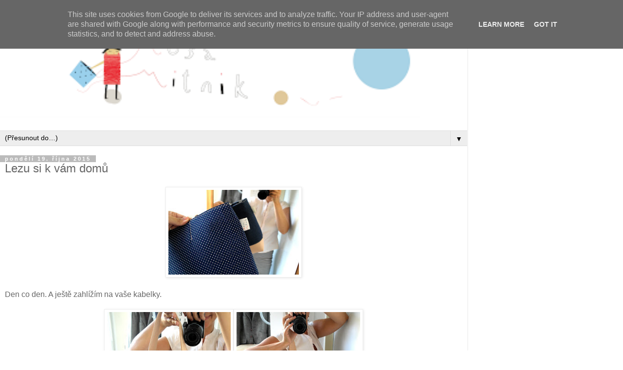

--- FILE ---
content_type: text/html; charset=UTF-8
request_url: http://blog.rosamitnik.cz/2015/10/lezu-si-k-vam-domu.html?m=1
body_size: 15869
content:
<!DOCTYPE html>
<html class='v2' dir='ltr' lang='cs'>
<head>
<link href='https://www.blogger.com/static/v1/widgets/3772415480-widget_css_mobile_2_bundle.css' rel='stylesheet' type='text/css'/>
<meta content='width=device-width,initial-scale=1.0,minimum-scale=1.0,maximum-scale=1.0' name='viewport'/>
<meta content='text/html; charset=UTF-8' http-equiv='Content-Type'/>
<meta content='blogger' name='generator'/>
<link href='http://blog.rosamitnik.cz/favicon.ico' rel='icon' type='image/x-icon'/>
<link href='http://blog.rosamitnik.cz/2015/10/lezu-si-k-vam-domu.html' rel='canonical'/>
<link rel="alternate" type="application/atom+xml" title="Rosa Mitnik - Atom" href="http://blog.rosamitnik.cz/feeds/posts/default" />
<link rel="alternate" type="application/rss+xml" title="Rosa Mitnik - RSS" href="http://blog.rosamitnik.cz/feeds/posts/default?alt=rss" />
<link rel="service.post" type="application/atom+xml" title="Rosa Mitnik - Atom" href="https://www.blogger.com/feeds/5511512280565814261/posts/default" />

<link rel="alternate" type="application/atom+xml" title="Rosa Mitnik - Atom" href="http://blog.rosamitnik.cz/feeds/1539369176388159760/comments/default" />
<!--Can't find substitution for tag [blog.ieCssRetrofitLinks]-->
<link href='https://blogger.googleusercontent.com/img/b/R29vZ2xl/AVvXsEg7sFIDPbxa-xYRuHWNMVeq8miIi9sKoRFcZMQeod4xCkxe-JcnWFPaSvA_cvNenFsSI_UxLwZFHPXklzkC6m_bJsJ1ny6tkprhijN2_EMRBLy9dYET6a0T8RO9QGFTaBFlFdk_w5AhrqQ/s640/1..jpg' rel='image_src'/>
<meta content='http://blog.rosamitnik.cz/2015/10/lezu-si-k-vam-domu.html' property='og:url'/>
<meta content='Lezu si k vám domů' property='og:title'/>
<meta content='   Den co den. A ještě zahlížím na vaše kabelky.                    Na kočárek.      Pro první dítě.      Ale když ona zrovna tahle krásná t...' property='og:description'/>
<meta content='https://blogger.googleusercontent.com/img/b/R29vZ2xl/AVvXsEg7sFIDPbxa-xYRuHWNMVeq8miIi9sKoRFcZMQeod4xCkxe-JcnWFPaSvA_cvNenFsSI_UxLwZFHPXklzkC6m_bJsJ1ny6tkprhijN2_EMRBLy9dYET6a0T8RO9QGFTaBFlFdk_w5AhrqQ/w1200-h630-p-k-no-nu/1..jpg' property='og:image'/>
<title>Rosa Mitnik: Lezu si k vám domů</title>
<style id='page-skin-1' type='text/css'><!--
/*
-----------------------------------------------
Blogger Template Style
Name:     Simple
Designer: Blogger
URL:      www.blogger.com
----------------------------------------------- */
/* Content
----------------------------------------------- */
body {
font: normal normal 12px 'Trebuchet MS', Trebuchet, Verdana, sans-serif;
color: #666666;
background: #ffffff none repeat scroll top left;
padding: 0 0 0 0;
}
html body .region-inner {
min-width: 0;
max-width: 100%;
width: auto;
}
h2 {
font-size: 22px;
}
a:link {
text-decoration:none;
color: #2288bb;
}
a:visited {
text-decoration:none;
color: #888888;
}
a:hover {
text-decoration:underline;
color: #33aaff;
}
.body-fauxcolumn-outer .fauxcolumn-inner {
background: transparent none repeat scroll top left;
_background-image: none;
}
.body-fauxcolumn-outer .cap-top {
position: absolute;
z-index: 1;
height: 400px;
width: 100%;
}
.body-fauxcolumn-outer .cap-top .cap-left {
width: 100%;
background: transparent none repeat-x scroll top left;
_background-image: none;
}
.content-outer {
-moz-box-shadow: 0 0 0 rgba(0, 0, 0, .15);
-webkit-box-shadow: 0 0 0 rgba(0, 0, 0, .15);
-goog-ms-box-shadow: 0 0 0 #333333;
box-shadow: 0 0 0 rgba(0, 0, 0, .15);
margin-bottom: 1px;
}
.content-inner {
padding: 10px 40px;
}
.content-inner {
background-color: #ffffff;
}
/* Header
----------------------------------------------- */
.header-outer {
background: transparent none repeat-x scroll 0 -400px;
_background-image: none;
}
.Header h1 {
font: normal normal 40px 'Trebuchet MS',Trebuchet,Verdana,sans-serif;
color: #000000;
text-shadow: 0 0 0 rgba(0, 0, 0, .2);
}
.Header h1 a {
color: #000000;
}
.Header .description {
font-size: 18px;
color: #000000;
}
.header-inner .Header .titlewrapper {
padding: 22px 0;
}
.header-inner .Header .descriptionwrapper {
padding: 0 0;
}
/* Tabs
----------------------------------------------- */
.tabs-inner .section:first-child {
border-top: 0 solid #dddddd;
}
.tabs-inner .section:first-child ul {
margin-top: -1px;
border-top: 1px solid #dddddd;
border-left: 1px solid #dddddd;
border-right: 1px solid #dddddd;
}
.tabs-inner .widget ul {
background: transparent none repeat-x scroll 0 -800px;
_background-image: none;
border-bottom: 1px solid #dddddd;
margin-top: 0;
margin-left: -30px;
margin-right: -30px;
}
.tabs-inner .widget li a {
display: inline-block;
padding: .6em 1em;
font: normal normal 12px 'Trebuchet MS', Trebuchet, Verdana, sans-serif;
color: #000000;
border-left: 1px solid #ffffff;
border-right: 1px solid #dddddd;
}
.tabs-inner .widget li:first-child a {
border-left: none;
}
.tabs-inner .widget li.selected a, .tabs-inner .widget li a:hover {
color: #000000;
background-color: #eeeeee;
text-decoration: none;
}
/* Columns
----------------------------------------------- */
.main-outer {
border-top: 0 solid #dddddd;
}
.fauxcolumn-left-outer .fauxcolumn-inner {
border-right: 1px solid #dddddd;
}
.fauxcolumn-right-outer .fauxcolumn-inner {
border-left: 1px solid #dddddd;
}
/* Headings
----------------------------------------------- */
div.widget > h2,
div.widget h2.title {
margin: 0 0 1em 0;
font: normal bold 11px 'Trebuchet MS',Trebuchet,Verdana,sans-serif;
color: #000000;
}
/* Widgets
----------------------------------------------- */
.widget .zippy {
color: #999999;
text-shadow: 2px 2px 1px rgba(0, 0, 0, .1);
}
.widget .popular-posts ul {
list-style: none;
}
/* Posts
----------------------------------------------- */
h2.date-header {
font: normal bold 11px Arial, Tahoma, Helvetica, FreeSans, sans-serif;
}
.date-header span {
background-color: #bbbbbb;
color: #ffffff;
padding: 0.4em;
letter-spacing: 3px;
margin: inherit;
}
.main-inner {
padding-top: 35px;
padding-bottom: 65px;
}
.main-inner .column-center-inner {
padding: 0 0;
}
.main-inner .column-center-inner .section {
margin: 0 1em;
}
.post {
margin: 0 0 45px 0;
}
h3.post-title, .comments h4 {
font: normal normal 22px 'Trebuchet MS',Trebuchet,Verdana,sans-serif;
margin: .75em 0 0;
}
.post-body {
font-size: 110%;
line-height: 1.4;
position: relative;
}
.post-body img, .post-body .tr-caption-container, .Profile img, .Image img,
.BlogList .item-thumbnail img {
padding: 2px;
background: #ffffff;
border: 1px solid #eeeeee;
-moz-box-shadow: 1px 1px 5px rgba(0, 0, 0, .1);
-webkit-box-shadow: 1px 1px 5px rgba(0, 0, 0, .1);
box-shadow: 1px 1px 5px rgba(0, 0, 0, .1);
}
.post-body img, .post-body .tr-caption-container {
padding: 5px;
}
.post-body .tr-caption-container {
color: #666666;
}
.post-body .tr-caption-container img {
padding: 0;
background: transparent;
border: none;
-moz-box-shadow: 0 0 0 rgba(0, 0, 0, .1);
-webkit-box-shadow: 0 0 0 rgba(0, 0, 0, .1);
box-shadow: 0 0 0 rgba(0, 0, 0, .1);
}
.post-header {
margin: 0 0 1.5em;
line-height: 1.6;
font-size: 90%;
}
.post-footer {
margin: 20px -2px 0;
padding: 5px 10px;
color: #666666;
background-color: #eeeeee;
border-bottom: 1px solid #eeeeee;
line-height: 1.6;
font-size: 90%;
}
#comments .comment-author {
padding-top: 1.5em;
border-top: 1px solid #dddddd;
background-position: 0 1.5em;
}
#comments .comment-author:first-child {
padding-top: 0;
border-top: none;
}
.avatar-image-container {
margin: .2em 0 0;
}
#comments .avatar-image-container img {
border: 1px solid #eeeeee;
}
/* Comments
----------------------------------------------- */
.comments .comments-content .icon.blog-author {
background-repeat: no-repeat;
background-image: url([data-uri]);
}
.comments .comments-content .loadmore a {
border-top: 1px solid #999999;
border-bottom: 1px solid #999999;
}
.comments .comment-thread.inline-thread {
background-color: #eeeeee;
}
.comments .continue {
border-top: 2px solid #999999;
}
/* Accents
---------------------------------------------- */
.section-columns td.columns-cell {
border-left: 1px solid #dddddd;
}
.blog-pager {
background: transparent url(https://resources.blogblog.com/blogblog/data/1kt/simple/paging_dot.png) repeat-x scroll top center;
}
.blog-pager-older-link, .home-link,
.blog-pager-newer-link {
background-color: #ffffff;
padding: 5px;
}
.footer-outer {
border-top: 1px dashed #bbbbbb;
}
/* Mobile
----------------------------------------------- */
body.mobile  {
background-size: auto;
}
.mobile .body-fauxcolumn-outer {
background: transparent none repeat scroll top left;
}
.mobile .body-fauxcolumn-outer .cap-top {
background-size: 100% auto;
}
.mobile .content-outer {
-webkit-box-shadow: 0 0 3px rgba(0, 0, 0, .15);
box-shadow: 0 0 3px rgba(0, 0, 0, .15);
}
.mobile .tabs-inner .widget ul {
margin-left: 0;
margin-right: 0;
}
.mobile .post {
margin: 0;
}
.mobile .main-inner .column-center-inner .section {
margin: 0;
}
.mobile .date-header span {
padding: 0.1em 10px;
margin: 0 -10px;
}
.mobile h3.post-title {
margin: 0;
}
.mobile .blog-pager {
background: transparent none no-repeat scroll top center;
}
.mobile .footer-outer {
border-top: none;
}
.mobile .main-inner, .mobile .footer-inner {
background-color: #ffffff;
}
.mobile-index-contents {
color: #666666;
}
.mobile-link-button {
background-color: #2288bb;
}
.mobile-link-button a:link, .mobile-link-button a:visited {
color: #ffffff;
}
.mobile .tabs-inner .section:first-child {
border-top: none;
}
.mobile .tabs-inner .PageList .widget-content {
background-color: #eeeeee;
color: #000000;
border-top: 1px solid #dddddd;
border-bottom: 1px solid #dddddd;
}
.mobile .tabs-inner .PageList .widget-content .pagelist-arrow {
border-left: 1px solid #dddddd;
}

--></style>
<style id='template-skin-1' type='text/css'><!--
body {
min-width: 960px;
}
.content-outer, .content-fauxcolumn-outer, .region-inner {
min-width: 960px;
max-width: 960px;
_width: 960px;
}
.main-inner .columns {
padding-left: 0;
padding-right: 0;
}
.main-inner .fauxcolumn-center-outer {
left: 0;
right: 0;
/* IE6 does not respect left and right together */
_width: expression(this.parentNode.offsetWidth -
parseInt("0") -
parseInt("0") + 'px');
}
.main-inner .fauxcolumn-left-outer {
width: 0;
}
.main-inner .fauxcolumn-right-outer {
width: 0;
}
.main-inner .column-left-outer {
width: 0;
right: 100%;
margin-left: -0;
}
.main-inner .column-right-outer {
width: 0;
margin-right: -0;
}
#layout {
min-width: 0;
}
#layout .content-outer {
min-width: 0;
width: 800px;
}
#layout .region-inner {
min-width: 0;
width: auto;
}
body#layout div.add_widget {
padding: 8px;
}
body#layout div.add_widget a {
margin-left: 32px;
}
--></style>
<link href='https://www.blogger.com/dyn-css/authorization.css?targetBlogID=5511512280565814261&amp;zx=64b22968-31c7-427c-acbd-03e06d81f6c1' media='none' onload='if(media!=&#39;all&#39;)media=&#39;all&#39;' rel='stylesheet'/><noscript><link href='https://www.blogger.com/dyn-css/authorization.css?targetBlogID=5511512280565814261&amp;zx=64b22968-31c7-427c-acbd-03e06d81f6c1' rel='stylesheet'/></noscript>
<meta name='google-adsense-platform-account' content='ca-host-pub-1556223355139109'/>
<meta name='google-adsense-platform-domain' content='blogspot.com'/>

<script type="text/javascript" language="javascript">
  // Supply ads personalization default for EEA readers
  // See https://www.blogger.com/go/adspersonalization
  adsbygoogle = window.adsbygoogle || [];
  if (typeof adsbygoogle.requestNonPersonalizedAds === 'undefined') {
    adsbygoogle.requestNonPersonalizedAds = 1;
  }
</script>


</head>
<body class='loading mobile variant-simplysimple'>
<div class='navbar section' id='navbar' name='Navigační lišta'><div class='widget Navbar' data-version='1' id='Navbar1'><script type="text/javascript">
    function setAttributeOnload(object, attribute, val) {
      if(window.addEventListener) {
        window.addEventListener('load',
          function(){ object[attribute] = val; }, false);
      } else {
        window.attachEvent('onload', function(){ object[attribute] = val; });
      }
    }
  </script>
<script type="text/javascript">
(function() {
var script = document.createElement('script');
script.type = 'text/javascript';
script.src = '//pagead2.googlesyndication.com/pagead/js/google_top_exp.js';
var head = document.getElementsByTagName('head')[0];
if (head) {
head.appendChild(script);
}})();
</script>
</div></div>
<div class='body-fauxcolumns'>
<div class='fauxcolumn-outer body-fauxcolumn-outer'>
<div class='cap-top'>
<div class='cap-left'></div>
<div class='cap-right'></div>
</div>
<div class='fauxborder-left'>
<div class='fauxborder-right'></div>
<div class='fauxcolumn-inner'>
</div>
</div>
<div class='cap-bottom'>
<div class='cap-left'></div>
<div class='cap-right'></div>
</div>
</div>
</div>
<div class='content'>
<div class='content-fauxcolumns'>
<div class='fauxcolumn-outer content-fauxcolumn-outer'>
<div class='cap-top'>
<div class='cap-left'></div>
<div class='cap-right'></div>
</div>
<div class='fauxborder-left'>
<div class='fauxborder-right'></div>
<div class='fauxcolumn-inner'>
</div>
</div>
<div class='cap-bottom'>
<div class='cap-left'></div>
<div class='cap-right'></div>
</div>
</div>
</div>
<div class='content-outer'>
<div class='content-cap-top cap-top'>
<div class='cap-left'></div>
<div class='cap-right'></div>
</div>
<div class='fauxborder-left content-fauxborder-left'>
<div class='fauxborder-right content-fauxborder-right'></div>
<div class='content-inner'>
<header>
<div class='header-outer'>
<div class='header-cap-top cap-top'>
<div class='cap-left'></div>
<div class='cap-right'></div>
</div>
<div class='fauxborder-left header-fauxborder-left'>
<div class='fauxborder-right header-fauxborder-right'></div>
<div class='region-inner header-inner'>
<div class='header section' id='header' name='Záhlaví'><div class='widget Header' data-version='1' id='Header1'>
<div id='header-inner'>
<a href='http://blog.rosamitnik.cz/?m=1' style='display: block'>
<img alt='Rosa Mitnik' height='auto; ' id='Header1_headerimg' src='https://blogger.googleusercontent.com/img/b/R29vZ2xl/AVvXsEj7KmsrkBHQ9O0eECs7Jcw9NA6nQbKYyPOKF_Z4LsWKSD017rI3FAiSfSPSVzNfDDYh482_pbWEattTdmh_6OlGeJffn-tfwSWYqDDJFBPkwHd17UkCRyci2QjhQsR6FSlf9bSWZ-fEc-4/s400/Rosa_mitnik_banner_white.png' style='display: block' width='100%; '/>
</a>
</div>
</div></div>
</div>
</div>
<div class='header-cap-bottom cap-bottom'>
<div class='cap-left'></div>
<div class='cap-right'></div>
</div>
</div>
</header>
<div class='tabs-outer'>
<div class='tabs-cap-top cap-top'>
<div class='cap-left'></div>
<div class='cap-right'></div>
</div>
<div class='fauxborder-left tabs-fauxborder-left'>
<div class='fauxborder-right tabs-fauxborder-right'></div>
<div class='region-inner tabs-inner'>
<div class='tabs section' id='crosscol' name='Napříč-všemi-sloupci'><div class='widget PageList' data-version='1' id='PageList1'>
<h2>Stránky</h2>
<div class='widget-content'>
<select id='PageList1_select'>
<option disabled='disabled' hidden='hidden' selected='selected' value=''>
(Přesunout do&#8230;)
</option>
<option value='http://blog.rosamitnik.cz/search/label/Děti'>DĚTI</option>
<option value='http://blog.rosamitnik.cz/search/label/Kabelky'>KABELKY</option>
<option value='http://blog.rosamitnik.cz/search/label/Výstavy'>VÝSTAVY</option>
</select>
<span class='pagelist-arrow'>&#9660;</span>
<div class='clear'></div>
</div>
</div></div>
<div class='tabs no-items section' id='crosscol-overflow' name='Cross-Column 2'></div>
</div>
</div>
<div class='tabs-cap-bottom cap-bottom'>
<div class='cap-left'></div>
<div class='cap-right'></div>
</div>
</div>
<div class='main-outer'>
<div class='main-cap-top cap-top'>
<div class='cap-left'></div>
<div class='cap-right'></div>
</div>
<div class='fauxborder-left main-fauxborder-left'>
<div class='fauxborder-right main-fauxborder-right'></div>
<div class='region-inner main-inner'>
<div class='columns fauxcolumns'>
<div class='fauxcolumn-outer fauxcolumn-center-outer'>
<div class='cap-top'>
<div class='cap-left'></div>
<div class='cap-right'></div>
</div>
<div class='fauxborder-left'>
<div class='fauxborder-right'></div>
<div class='fauxcolumn-inner'>
</div>
</div>
<div class='cap-bottom'>
<div class='cap-left'></div>
<div class='cap-right'></div>
</div>
</div>
<div class='fauxcolumn-outer fauxcolumn-left-outer'>
<div class='cap-top'>
<div class='cap-left'></div>
<div class='cap-right'></div>
</div>
<div class='fauxborder-left'>
<div class='fauxborder-right'></div>
<div class='fauxcolumn-inner'>
</div>
</div>
<div class='cap-bottom'>
<div class='cap-left'></div>
<div class='cap-right'></div>
</div>
</div>
<div class='fauxcolumn-outer fauxcolumn-right-outer'>
<div class='cap-top'>
<div class='cap-left'></div>
<div class='cap-right'></div>
</div>
<div class='fauxborder-left'>
<div class='fauxborder-right'></div>
<div class='fauxcolumn-inner'>
</div>
</div>
<div class='cap-bottom'>
<div class='cap-left'></div>
<div class='cap-right'></div>
</div>
</div>
<!-- corrects IE6 width calculation -->
<div class='columns-inner'>
<div class='column-center-outer'>
<div class='column-center-inner'>
<div class='main section' id='main' name='Hlavní'><div class='widget Blog' data-version='1' id='Blog1'>
<div class='blog-posts hfeed'>
<div class='date-outer'>
<h2 class='date-header'><span>pondělí 19. října 2015</span></h2>
<div class='date-posts'>
<div class='post-outer'>
<div class='post hentry uncustomized-post-template' itemscope='itemscope' itemtype='http://schema.org/BlogPosting'>
<meta content='https://blogger.googleusercontent.com/img/b/R29vZ2xl/AVvXsEg7sFIDPbxa-xYRuHWNMVeq8miIi9sKoRFcZMQeod4xCkxe-JcnWFPaSvA_cvNenFsSI_UxLwZFHPXklzkC6m_bJsJ1ny6tkprhijN2_EMRBLy9dYET6a0T8RO9QGFTaBFlFdk_w5AhrqQ/s72-c/1..jpg' itemprop='image_url'/>
<meta content='5511512280565814261' itemprop='blogId'/>
<meta content='1539369176388159760' itemprop='postId'/>
<a name='1539369176388159760'></a>
<h3 class='post-title entry-title' itemprop='name'>
Lezu si k vám domů
</h3>
<div class='post-header'>
<div class='post-header-line-1'></div>
</div>
<div class='post-body entry-content' id='post-body-1539369176388159760' itemprop='articleBody'>
<div class="separator" style="clear: both; text-align: center;">
<a href="https://blogger.googleusercontent.com/img/b/R29vZ2xl/AVvXsEg7sFIDPbxa-xYRuHWNMVeq8miIi9sKoRFcZMQeod4xCkxe-JcnWFPaSvA_cvNenFsSI_UxLwZFHPXklzkC6m_bJsJ1ny6tkprhijN2_EMRBLy9dYET6a0T8RO9QGFTaBFlFdk_w5AhrqQ/s1600/1..jpg" imageanchor="1" style=""><img border="0" height="186" src="https://blogger.googleusercontent.com/img/b/R29vZ2xl/AVvXsEg7sFIDPbxa-xYRuHWNMVeq8miIi9sKoRFcZMQeod4xCkxe-JcnWFPaSvA_cvNenFsSI_UxLwZFHPXklzkC6m_bJsJ1ny6tkprhijN2_EMRBLy9dYET6a0T8RO9QGFTaBFlFdk_w5AhrqQ/s280/1..jpg" width="280" /></a></div>
<br />
Den co den. A ještě zahlížím na vaše kabelky.<br />
<br />
<div class="separator" style="clear: both; text-align: center;">
<a href="https://blogger.googleusercontent.com/img/b/R29vZ2xl/AVvXsEhlr-52V3iiNOEtY95LwMTS5GOmndsS-r5YK8QBeFF4RmZ502ILoCgplFqCPuQUYgyStj6r-52f024LAqfzv6e9uG3QNnRhHCv7V-qZIMH30rhLJ4Tfpx7tm_ZbFMtVckVLGdT0YLk_Ejw/s1600/2..jpg" imageanchor="1" style=""><img border="0" height="400" src="https://blogger.googleusercontent.com/img/b/R29vZ2xl/AVvXsEhlr-52V3iiNOEtY95LwMTS5GOmndsS-r5YK8QBeFF4RmZ502ILoCgplFqCPuQUYgyStj6r-52f024LAqfzv6e9uG3QNnRhHCv7V-qZIMH30rhLJ4Tfpx7tm_ZbFMtVckVLGdT0YLk_Ejw/s400/2..jpg" width="266" /></a><a href="https://blogger.googleusercontent.com/img/b/R29vZ2xl/AVvXsEixw53lVh_dD_EKHnisOysdkv-YOCGQwesdv8zl8GabDWct7DhyphenhyphenPKEsBPLFBysO0wGzXNd6S0gN8MXZ4IEQ64BGawCBpJhPQlaYKNH1ZCRO2cKd9eh8HqM0YsbnyXSxdXU3uISwxwii2_k/s1600/3..jpg" imageanchor="1" style=""><img border="0" height="400" src="https://blogger.googleusercontent.com/img/b/R29vZ2xl/AVvXsEixw53lVh_dD_EKHnisOysdkv-YOCGQwesdv8zl8GabDWct7DhyphenhyphenPKEsBPLFBysO0wGzXNd6S0gN8MXZ4IEQ64BGawCBpJhPQlaYKNH1ZCRO2cKd9eh8HqM0YsbnyXSxdXU3uISwxwii2_k/s400/3..jpg" width="266" /></a></div>
<br />
<div class="separator" style="clear: both; text-align: center;">
<a href="https://blogger.googleusercontent.com/img/b/R29vZ2xl/AVvXsEi1pOuG4K6gsG-gL8YH1emw-JgR39G7xieGS5qXEQR2897RrWXEhxeDvLCHYYVF6-y-SN7N-R_f9E0IicHGQwas0OaqcuAx6numsnJgnECyutjZBE-mw1Oz4ax4o7Od9sJDW5v0So89dqo/s1600/4..jpg" imageanchor="1" style=""><img border="0" height="400" src="https://blogger.googleusercontent.com/img/b/R29vZ2xl/AVvXsEi1pOuG4K6gsG-gL8YH1emw-JgR39G7xieGS5qXEQR2897RrWXEhxeDvLCHYYVF6-y-SN7N-R_f9E0IicHGQwas0OaqcuAx6numsnJgnECyutjZBE-mw1Oz4ax4o7Od9sJDW5v0So89dqo/s400/4..jpg" width="266" /></a><a href="https://blogger.googleusercontent.com/img/b/R29vZ2xl/AVvXsEjG6iKDKV4BbZj7rR2I1JJYQOGVtqgEzylMywJtLcqh9NRjgoRv_aOWRWn6OgfwIunUfhprsqgDdB0fDr_gzld8RKw3P7F4tsvU37Coq6zgQ77Z37UXUHtW-g1ibbkQBBvRNnln1YGieXs/s1600/4a..jpg" imageanchor="1" style=""><img border="0" height="400" src="https://blogger.googleusercontent.com/img/b/R29vZ2xl/AVvXsEjG6iKDKV4BbZj7rR2I1JJYQOGVtqgEzylMywJtLcqh9NRjgoRv_aOWRWn6OgfwIunUfhprsqgDdB0fDr_gzld8RKw3P7F4tsvU37Coq6zgQ77Z37UXUHtW-g1ibbkQBBvRNnln1YGieXs/s400/4a..jpg" width="266" /></a></div>
<br />
<div class="separator" style="clear: both; text-align: center;">
<a href="https://blogger.googleusercontent.com/img/b/R29vZ2xl/AVvXsEisCDk21M7iQ_-RK_hTU-s1YvEo3CWkdg6svghu7XudvQXSksYHA-hph6m2UnCIwwLKdA_-5eHCI8mddQ17hx9LC4P8aRUNpPjd70hGyft3twaTalHExPLU4QpI0UsYmy29WoGYituLKlU/s1600/5..jpg" imageanchor="1" style=""><img border="0" height="186" src="https://blogger.googleusercontent.com/img/b/R29vZ2xl/AVvXsEisCDk21M7iQ_-RK_hTU-s1YvEo3CWkdg6svghu7XudvQXSksYHA-hph6m2UnCIwwLKdA_-5eHCI8mddQ17hx9LC4P8aRUNpPjd70hGyft3twaTalHExPLU4QpI0UsYmy29WoGYituLKlU/s280/5..jpg" width="280" /></a></div>
<br />
<div class="separator" style="clear: both; text-align: center;">
<a href="https://blogger.googleusercontent.com/img/b/R29vZ2xl/AVvXsEgRRZUPT4XmRKY2egXKy4hzalGFttqJqXBF8grB1zRKhDp8Qgzf01ns-fkfMuuu6nh4sT367tjRxvReSmQOVEQHIrIoFKtb7xCJmnwpnxVvnKYmUiRKCaxsz2zYLLY9uNo004FlPUPcE7Q/s1600/7..jpg" imageanchor="1" style=""><img border="0" height="186" src="https://blogger.googleusercontent.com/img/b/R29vZ2xl/AVvXsEgRRZUPT4XmRKY2egXKy4hzalGFttqJqXBF8grB1zRKhDp8Qgzf01ns-fkfMuuu6nh4sT367tjRxvReSmQOVEQHIrIoFKtb7xCJmnwpnxVvnKYmUiRKCaxsz2zYLLY9uNo004FlPUPcE7Q/s280/7..jpg" width="280" /></a></div>
<br />
<div class="separator" style="clear: both; text-align: center;">
<a href="https://blogger.googleusercontent.com/img/b/R29vZ2xl/AVvXsEgzXhYeDbYa7vfXTJrWCo9TKtfofkow2qXe81Ciiz2wgTyj3BH3B_1LvzRrbzhEUlwntnZ7H2MCAB0_-jGYq5gUnUsYkaXFfm9Lh05Gp61JGH0YJZjmtCAHLI52sd1VGjb12iuN9zKadi4/s1600/8..jpg" imageanchor="1" style=""><img border="0" height="400" src="https://blogger.googleusercontent.com/img/b/R29vZ2xl/AVvXsEgzXhYeDbYa7vfXTJrWCo9TKtfofkow2qXe81Ciiz2wgTyj3BH3B_1LvzRrbzhEUlwntnZ7H2MCAB0_-jGYq5gUnUsYkaXFfm9Lh05Gp61JGH0YJZjmtCAHLI52sd1VGjb12iuN9zKadi4/s400/8..jpg" width="266" /></a><a href="https://blogger.googleusercontent.com/img/b/R29vZ2xl/AVvXsEgZljqaTCLTKbtvvwt1D8vN5TUw0i50MMTNuDlSFwJ705lwhfugLVBuyMOvfxlxEIRwqVwW_gu4rClqi4dO7YKg_d0uhXIRMR80jaV21BivV5Jh2aFS3xZiXTQBSLPZ1twCLsOE-oyyUEs/s1600/9..jpg" imageanchor="1" style=""><img border="0" height="400" src="https://blogger.googleusercontent.com/img/b/R29vZ2xl/AVvXsEgZljqaTCLTKbtvvwt1D8vN5TUw0i50MMTNuDlSFwJ705lwhfugLVBuyMOvfxlxEIRwqVwW_gu4rClqi4dO7YKg_d0uhXIRMR80jaV21BivV5Jh2aFS3xZiXTQBSLPZ1twCLsOE-oyyUEs/s400/9..jpg" width="266" /></a></div>
<br />
<table align="center" cellpadding="0" cellspacing="0" class="tr-caption-container" style="margin-left: auto; margin-right: auto; text-align: center;"><tbody>
<tr><td style="text-align: center;"><a href="https://blogger.googleusercontent.com/img/b/R29vZ2xl/AVvXsEj8TtjFs14S-C88wLWPZuJ7ttzU0rFL-x5SYKxEqOiTCdxKYDMufrHmeyeLs2NKBOf1jDsf3TnECBV2Vjr7vFlfa_0A0RBmF5mtvHrT4sXRam7NahitnlVAS0-K6dku1_B_vhmi40UCwCo/s1600/10..jpg" imageanchor="1" style=""><img border="0" height="186" src="https://blogger.googleusercontent.com/img/b/R29vZ2xl/AVvXsEj8TtjFs14S-C88wLWPZuJ7ttzU0rFL-x5SYKxEqOiTCdxKYDMufrHmeyeLs2NKBOf1jDsf3TnECBV2Vjr7vFlfa_0A0RBmF5mtvHrT4sXRam7NahitnlVAS0-K6dku1_B_vhmi40UCwCo/s280/10..jpg" width="280" /></a></td></tr>
<tr><td class="tr-caption" style="text-align: center;">Na kočárek.</td></tr>
</tbody></table>
<br />
<table align="center" cellpadding="0" cellspacing="0" class="tr-caption-container" style="margin-left: auto; margin-right: auto; text-align: center;"><tbody>
<tr><td style="text-align: center;"><a href="https://blogger.googleusercontent.com/img/b/R29vZ2xl/AVvXsEj_-Qcs-diXG9EYssd7As2qVyvBwRiKt3Xu9x2I1mvsABT7EU1rOfZJ_YgQePhsajdE9KJGaFu1nP4eX_87XrV0mVbw2YlU1UDOFHCqkr2sP1Q0l-GsYtjzDM2FbDxvCLWlBzIhHZ7fRW0/s1600/10a..jpg" imageanchor="1" style=""><img border="0" height="186" src="https://blogger.googleusercontent.com/img/b/R29vZ2xl/AVvXsEj_-Qcs-diXG9EYssd7As2qVyvBwRiKt3Xu9x2I1mvsABT7EU1rOfZJ_YgQePhsajdE9KJGaFu1nP4eX_87XrV0mVbw2YlU1UDOFHCqkr2sP1Q0l-GsYtjzDM2FbDxvCLWlBzIhHZ7fRW0/s280/10a..jpg" width="280" /></a></td></tr>
<tr><td class="tr-caption" style="text-align: center;">Pro první dítě.</td></tr>
</tbody></table>
<br />
<table align="center" cellpadding="0" cellspacing="0" class="tr-caption-container" style="margin-left: auto; margin-right: auto; text-align: center;"><tbody>
<tr><td style="text-align: center;"><a href="https://blogger.googleusercontent.com/img/b/R29vZ2xl/AVvXsEhluEf5Pjnkv0EJJZnWwdd_y16DE3UlQvZnEx476U2SbOVEsHDOWS_H5-vEHGrT4SkTEY2AQ256IB46SwBgWDr8fz0VMhokm0ZB0wtW1Tyw5U3BtDxRpk3G4bL5yeevtLHLS-1EXBx5Njw/s1600/11..jpg" imageanchor="1" style=""><img border="0" height="186" src="https://blogger.googleusercontent.com/img/b/R29vZ2xl/AVvXsEhluEf5Pjnkv0EJJZnWwdd_y16DE3UlQvZnEx476U2SbOVEsHDOWS_H5-vEHGrT4SkTEY2AQ256IB46SwBgWDr8fz0VMhokm0ZB0wtW1Tyw5U3BtDxRpk3G4bL5yeevtLHLS-1EXBx5Njw/s280/11..jpg" width="280" /></a></td></tr>
<tr><td class="tr-caption" style="text-align: center;">Ale když ona zrovna tahle krásná taška, myslím, přitáhne právě ty fajn věty, co všichni <b>rádi slyšíme</b>.<br />
...<br />
Třeba<br />
"<i>Pěkná kabelka, a ani jako na kočár nevypadá"</i>, řeknou kamarádky.<br />
Nebo<br />
<i>"Ty jsi fakt zhubla"</i>, zahlásí muž.<br />
<i>"No, tak to nevypadáte"</i>, &nbsp;překvapeně prohlásí kosmetička, těsně předtím než vás začne oživovat. Oživovat vaši pleť.<br />
Ohnutá nad vámi s otázkou, kolik vám je let.<br />
<i>"Dyť ty jsi celkem chytrá, na učitelku"</i>, zívl můj opilý kamarád právník tak před deseti lety v naší společné debatě<br />
o dopadech normalizace na československou filmografii.<br />
<br />
A podobně.</td></tr>
</tbody></table>
<div style='clear: both;'></div>
</div>
<div class='post-footer'>
<div class='post-footer-line post-footer-line-1'>
<span class='post-author vcard'>
</span>
<span class='post-timestamp'>
</span>
<span class='post-comment-link'>
</span>
</div>
<div class='post-footer-line post-footer-line-2'>
</div>
</div>
</div>
<div class='comments' id='comments'>
<a name='comments'></a>
<h4>14 komentářů:</h4>
<div class='comments-content'>
<script async='async' src='' type='text/javascript'></script>
<script type='text/javascript'>
    (function() {
      var items = null;
      var msgs = null;
      var config = {};

// <![CDATA[
      var cursor = null;
      if (items && items.length > 0) {
        cursor = parseInt(items[items.length - 1].timestamp) + 1;
      }

      var bodyFromEntry = function(entry) {
        var text = (entry &&
                    ((entry.content && entry.content.$t) ||
                     (entry.summary && entry.summary.$t))) ||
            '';
        if (entry && entry.gd$extendedProperty) {
          for (var k in entry.gd$extendedProperty) {
            if (entry.gd$extendedProperty[k].name == 'blogger.contentRemoved') {
              return '<span class="deleted-comment">' + text + '</span>';
            }
          }
        }
        return text;
      }

      var parse = function(data) {
        cursor = null;
        var comments = [];
        if (data && data.feed && data.feed.entry) {
          for (var i = 0, entry; entry = data.feed.entry[i]; i++) {
            var comment = {};
            // comment ID, parsed out of the original id format
            var id = /blog-(\d+).post-(\d+)/.exec(entry.id.$t);
            comment.id = id ? id[2] : null;
            comment.body = bodyFromEntry(entry);
            comment.timestamp = Date.parse(entry.published.$t) + '';
            if (entry.author && entry.author.constructor === Array) {
              var auth = entry.author[0];
              if (auth) {
                comment.author = {
                  name: (auth.name ? auth.name.$t : undefined),
                  profileUrl: (auth.uri ? auth.uri.$t : undefined),
                  avatarUrl: (auth.gd$image ? auth.gd$image.src : undefined)
                };
              }
            }
            if (entry.link) {
              if (entry.link[2]) {
                comment.link = comment.permalink = entry.link[2].href;
              }
              if (entry.link[3]) {
                var pid = /.*comments\/default\/(\d+)\?.*/.exec(entry.link[3].href);
                if (pid && pid[1]) {
                  comment.parentId = pid[1];
                }
              }
            }
            comment.deleteclass = 'item-control blog-admin';
            if (entry.gd$extendedProperty) {
              for (var k in entry.gd$extendedProperty) {
                if (entry.gd$extendedProperty[k].name == 'blogger.itemClass') {
                  comment.deleteclass += ' ' + entry.gd$extendedProperty[k].value;
                } else if (entry.gd$extendedProperty[k].name == 'blogger.displayTime') {
                  comment.displayTime = entry.gd$extendedProperty[k].value;
                }
              }
            }
            comments.push(comment);
          }
        }
        return comments;
      };

      var paginator = function(callback) {
        if (hasMore()) {
          var url = config.feed + '?alt=json&v=2&orderby=published&reverse=false&max-results=50';
          if (cursor) {
            url += '&published-min=' + new Date(cursor).toISOString();
          }
          window.bloggercomments = function(data) {
            var parsed = parse(data);
            cursor = parsed.length < 50 ? null
                : parseInt(parsed[parsed.length - 1].timestamp) + 1
            callback(parsed);
            window.bloggercomments = null;
          }
          url += '&callback=bloggercomments';
          var script = document.createElement('script');
          script.type = 'text/javascript';
          script.src = url;
          document.getElementsByTagName('head')[0].appendChild(script);
        }
      };
      var hasMore = function() {
        return !!cursor;
      };
      var getMeta = function(key, comment) {
        if ('iswriter' == key) {
          var matches = !!comment.author
              && comment.author.name == config.authorName
              && comment.author.profileUrl == config.authorUrl;
          return matches ? 'true' : '';
        } else if ('deletelink' == key) {
          return config.baseUri + '/comment/delete/'
               + config.blogId + '/' + comment.id;
        } else if ('deleteclass' == key) {
          return comment.deleteclass;
        }
        return '';
      };

      var replybox = null;
      var replyUrlParts = null;
      var replyParent = undefined;

      var onReply = function(commentId, domId) {
        if (replybox == null) {
          // lazily cache replybox, and adjust to suit this style:
          replybox = document.getElementById('comment-editor');
          if (replybox != null) {
            replybox.height = '250px';
            replybox.style.display = 'block';
            replyUrlParts = replybox.src.split('#');
          }
        }
        if (replybox && (commentId !== replyParent)) {
          replybox.src = '';
          document.getElementById(domId).insertBefore(replybox, null);
          replybox.src = replyUrlParts[0]
              + (commentId ? '&parentID=' + commentId : '')
              + '#' + replyUrlParts[1];
          replyParent = commentId;
        }
      };

      var hash = (window.location.hash || '#').substring(1);
      var startThread, targetComment;
      if (/^comment-form_/.test(hash)) {
        startThread = hash.substring('comment-form_'.length);
      } else if (/^c[0-9]+$/.test(hash)) {
        targetComment = hash.substring(1);
      }

      // Configure commenting API:
      var configJso = {
        'maxDepth': config.maxThreadDepth
      };
      var provider = {
        'id': config.postId,
        'data': items,
        'loadNext': paginator,
        'hasMore': hasMore,
        'getMeta': getMeta,
        'onReply': onReply,
        'rendered': true,
        'initComment': targetComment,
        'initReplyThread': startThread,
        'config': configJso,
        'messages': msgs
      };

      var render = function() {
        if (window.goog && window.goog.comments) {
          var holder = document.getElementById('comment-holder');
          window.goog.comments.render(holder, provider);
        }
      };

      // render now, or queue to render when library loads:
      if (window.goog && window.goog.comments) {
        render();
      } else {
        window.goog = window.goog || {};
        window.goog.comments = window.goog.comments || {};
        window.goog.comments.loadQueue = window.goog.comments.loadQueue || [];
        window.goog.comments.loadQueue.push(render);
      }
    })();
// ]]>
  </script>
<div id='comment-holder'>
<div class="comment-thread toplevel-thread"><ol id="top-ra"><li class="comment" id="c6784142095077490927"><div class="avatar-image-container"><img src="//www.blogger.com/img/blogger_logo_round_35.png" alt=""/></div><div class="comment-block"><div class="comment-header"><cite class="user"><a href="https://www.blogger.com/profile/05099543750303705153" rel="nofollow">OurLifeOnTheSeaside</a></cite><span class="icon user "></span><span class="datetime secondary-text"><a rel="nofollow" href="http://blog.rosamitnik.cz/2015/10/lezu-si-k-vam-domu.html?showComment=1445238015085&amp;m=1#c6784142095077490927">19. října 2015 v 9:00</a></span></div><p class="comment-content">:-) <br>T.</p><span class="comment-actions secondary-text"><a class="comment-reply" target="_self" data-comment-id="6784142095077490927">Odpovědět</a><span class="item-control blog-admin blog-admin pid-1647293520"><a target="_self" href="https://www.blogger.com/comment/delete/5511512280565814261/6784142095077490927">Vymazat</a></span></span></div><div class="comment-replies"><div id="c6784142095077490927-rt" class="comment-thread inline-thread"><span class="thread-toggle thread-expanded"><span class="thread-arrow"></span><span class="thread-count"><a target="_self">Odpovědi</a></span></span><ol id="c6784142095077490927-ra" class="thread-chrome thread-expanded"><div><li class="comment" id="c6577878664694035247"><div class="avatar-image-container"><img src="//blogger.googleusercontent.com/img/b/R29vZ2xl/AVvXsEiWvUq33EZ8t82ax_Gj4UWajbXLC_4q-DclbDxmqI35LSbLziVD6Rn-mYrcspor1hueoDmPn0a5qArlhbOZM05LsW9EIFw7KLUbwZ-hp7s9E7Ab6PrTPsm-LnGp3TFfVg/s45-c/n580006628_1609897_1498827.jpg" alt=""/></div><div class="comment-block"><div class="comment-header"><cite class="user"><a href="https://www.blogger.com/profile/03955449055185542918" rel="nofollow">Rosa</a></cite><span class="icon user blog-author"></span><span class="datetime secondary-text"><a rel="nofollow" href="http://blog.rosamitnik.cz/2015/10/lezu-si-k-vam-domu.html?showComment=1445275781621&amp;m=1#c6577878664694035247">19. října 2015 v 19:29</a></span></div><p class="comment-content">Chi chi, cha cha, cho cho!</p><span class="comment-actions secondary-text"><span class="item-control blog-admin blog-admin pid-888432087"><a target="_self" href="https://www.blogger.com/comment/delete/5511512280565814261/6577878664694035247">Vymazat</a></span></span></div><div class="comment-replies"><div id="c6577878664694035247-rt" class="comment-thread inline-thread hidden"><span class="thread-toggle thread-expanded"><span class="thread-arrow"></span><span class="thread-count"><a target="_self">Odpovědi</a></span></span><ol id="c6577878664694035247-ra" class="thread-chrome thread-expanded"><div></div><div id="c6577878664694035247-continue" class="continue"><a class="comment-reply" target="_self" data-comment-id="6577878664694035247">Odpovědět</a></div></ol></div></div><div class="comment-replybox-single" id="c6577878664694035247-ce"></div></li></div><div id="c6784142095077490927-continue" class="continue"><a class="comment-reply" target="_self" data-comment-id="6784142095077490927">Odpovědět</a></div></ol></div></div><div class="comment-replybox-single" id="c6784142095077490927-ce"></div></li><li class="comment" id="c7106833687572229998"><div class="avatar-image-container"><img src="//resources.blogblog.com/img/blank.gif" alt=""/></div><div class="comment-block"><div class="comment-header"><cite class="user">Anonymní</cite><span class="icon user "></span><span class="datetime secondary-text"><a rel="nofollow" href="http://blog.rosamitnik.cz/2015/10/lezu-si-k-vam-domu.html?showComment=1445240080590&amp;m=1#c7106833687572229998">19. října 2015 v 9:34</a></span></div><p class="comment-content">Jéj, ta je krááásnáá (opět) !  Puntík, proužek, to já ljublju ! Ty jsi šikulka Rosi.   Šá</p><span class="comment-actions secondary-text"><a class="comment-reply" target="_self" data-comment-id="7106833687572229998">Odpovědět</a><span class="item-control blog-admin blog-admin pid-1683456973"><a target="_self" href="https://www.blogger.com/comment/delete/5511512280565814261/7106833687572229998">Vymazat</a></span></span></div><div class="comment-replies"><div id="c7106833687572229998-rt" class="comment-thread inline-thread"><span class="thread-toggle thread-expanded"><span class="thread-arrow"></span><span class="thread-count"><a target="_self">Odpovědi</a></span></span><ol id="c7106833687572229998-ra" class="thread-chrome thread-expanded"><div><li class="comment" id="c5038531640028660112"><div class="avatar-image-container"><img src="//blogger.googleusercontent.com/img/b/R29vZ2xl/AVvXsEiWvUq33EZ8t82ax_Gj4UWajbXLC_4q-DclbDxmqI35LSbLziVD6Rn-mYrcspor1hueoDmPn0a5qArlhbOZM05LsW9EIFw7KLUbwZ-hp7s9E7Ab6PrTPsm-LnGp3TFfVg/s45-c/n580006628_1609897_1498827.jpg" alt=""/></div><div class="comment-block"><div class="comment-header"><cite class="user"><a href="https://www.blogger.com/profile/03955449055185542918" rel="nofollow">Rosa</a></cite><span class="icon user blog-author"></span><span class="datetime secondary-text"><a rel="nofollow" href="http://blog.rosamitnik.cz/2015/10/lezu-si-k-vam-domu.html?showComment=1445275765464&amp;m=1#c5038531640028660112">19. října 2015 v 19:29</a></span></div><p class="comment-content">Sázka na (životní?) jistoty! ... :o)</p><span class="comment-actions secondary-text"><span class="item-control blog-admin blog-admin pid-888432087"><a target="_self" href="https://www.blogger.com/comment/delete/5511512280565814261/5038531640028660112">Vymazat</a></span></span></div><div class="comment-replies"><div id="c5038531640028660112-rt" class="comment-thread inline-thread hidden"><span class="thread-toggle thread-expanded"><span class="thread-arrow"></span><span class="thread-count"><a target="_self">Odpovědi</a></span></span><ol id="c5038531640028660112-ra" class="thread-chrome thread-expanded"><div></div><div id="c5038531640028660112-continue" class="continue"><a class="comment-reply" target="_self" data-comment-id="5038531640028660112">Odpovědět</a></div></ol></div></div><div class="comment-replybox-single" id="c5038531640028660112-ce"></div></li></div><div id="c7106833687572229998-continue" class="continue"><a class="comment-reply" target="_self" data-comment-id="7106833687572229998">Odpovědět</a></div></ol></div></div><div class="comment-replybox-single" id="c7106833687572229998-ce"></div></li><li class="comment" id="c5482505698618624171"><div class="avatar-image-container"><img src="//blogger.googleusercontent.com/img/b/R29vZ2xl/AVvXsEg0g2zpyR_VREiKivhh-98fL7nWcCT0spK--es5dWXiakmqvQbBH0bIip6zAkEDXJaa7Ghgz6gfDcPAQrjNhJSGgsHrQM-9wzTLiwxBGlRpGBaBV7urC1nyjk82uNkHoa4/s45-c/DSC_0228b.jpg" alt=""/></div><div class="comment-block"><div class="comment-header"><cite class="user"><a href="https://www.blogger.com/profile/05298473808903242478" rel="nofollow">Katka</a></cite><span class="icon user "></span><span class="datetime secondary-text"><a rel="nofollow" href="http://blog.rosamitnik.cz/2015/10/lezu-si-k-vam-domu.html?showComment=1445243543406&amp;m=1#c5482505698618624171">19. října 2015 v 10:32</a></span></div><p class="comment-content">Je nádherná :) a jestli umí přitahovat tyto věty, tak asi taky potřebuju takovou :D!</p><span class="comment-actions secondary-text"><a class="comment-reply" target="_self" data-comment-id="5482505698618624171">Odpovědět</a><span class="item-control blog-admin blog-admin pid-658215005"><a target="_self" href="https://www.blogger.com/comment/delete/5511512280565814261/5482505698618624171">Vymazat</a></span></span></div><div class="comment-replies"><div id="c5482505698618624171-rt" class="comment-thread inline-thread"><span class="thread-toggle thread-expanded"><span class="thread-arrow"></span><span class="thread-count"><a target="_self">Odpovědi</a></span></span><ol id="c5482505698618624171-ra" class="thread-chrome thread-expanded"><div><li class="comment" id="c400395338105546619"><div class="avatar-image-container"><img src="//blogger.googleusercontent.com/img/b/R29vZ2xl/AVvXsEiWvUq33EZ8t82ax_Gj4UWajbXLC_4q-DclbDxmqI35LSbLziVD6Rn-mYrcspor1hueoDmPn0a5qArlhbOZM05LsW9EIFw7KLUbwZ-hp7s9E7Ab6PrTPsm-LnGp3TFfVg/s45-c/n580006628_1609897_1498827.jpg" alt=""/></div><div class="comment-block"><div class="comment-header"><cite class="user"><a href="https://www.blogger.com/profile/03955449055185542918" rel="nofollow">Rosa</a></cite><span class="icon user blog-author"></span><span class="datetime secondary-text"><a rel="nofollow" href="http://blog.rosamitnik.cz/2015/10/lezu-si-k-vam-domu.html?showComment=1445275739259&amp;m=1#c400395338105546619">19. října 2015 v 19:28</a></span></div><p class="comment-content">Přísahám!</p><span class="comment-actions secondary-text"><span class="item-control blog-admin blog-admin pid-888432087"><a target="_self" href="https://www.blogger.com/comment/delete/5511512280565814261/400395338105546619">Vymazat</a></span></span></div><div class="comment-replies"><div id="c400395338105546619-rt" class="comment-thread inline-thread hidden"><span class="thread-toggle thread-expanded"><span class="thread-arrow"></span><span class="thread-count"><a target="_self">Odpovědi</a></span></span><ol id="c400395338105546619-ra" class="thread-chrome thread-expanded"><div></div><div id="c400395338105546619-continue" class="continue"><a class="comment-reply" target="_self" data-comment-id="400395338105546619">Odpovědět</a></div></ol></div></div><div class="comment-replybox-single" id="c400395338105546619-ce"></div></li></div><div id="c5482505698618624171-continue" class="continue"><a class="comment-reply" target="_self" data-comment-id="5482505698618624171">Odpovědět</a></div></ol></div></div><div class="comment-replybox-single" id="c5482505698618624171-ce"></div></li><li class="comment" id="c994184851637687722"><div class="avatar-image-container"><img src="//resources.blogblog.com/img/blank.gif" alt=""/></div><div class="comment-block"><div class="comment-header"><cite class="user">Anonymní</cite><span class="icon user "></span><span class="datetime secondary-text"><a rel="nofollow" href="http://blog.rosamitnik.cz/2015/10/lezu-si-k-vam-domu.html?showComment=1445251133366&amp;m=1#c994184851637687722">19. října 2015 v 12:38</a></span></div><p class="comment-content">Fakt to ty tašky uměj jó ? Tak to potřebuju jednu zepředu, jednu zezadu a jednu na obličej :o)))). Zdraví Lada</p><span class="comment-actions secondary-text"><a class="comment-reply" target="_self" data-comment-id="994184851637687722">Odpovědět</a><span class="item-control blog-admin blog-admin pid-1683456973"><a target="_self" href="https://www.blogger.com/comment/delete/5511512280565814261/994184851637687722">Vymazat</a></span></span></div><div class="comment-replies"><div id="c994184851637687722-rt" class="comment-thread inline-thread"><span class="thread-toggle thread-expanded"><span class="thread-arrow"></span><span class="thread-count"><a target="_self">Odpovědi</a></span></span><ol id="c994184851637687722-ra" class="thread-chrome thread-expanded"><div><li class="comment" id="c1284674441024816326"><div class="avatar-image-container"><img src="//blogger.googleusercontent.com/img/b/R29vZ2xl/AVvXsEiWvUq33EZ8t82ax_Gj4UWajbXLC_4q-DclbDxmqI35LSbLziVD6Rn-mYrcspor1hueoDmPn0a5qArlhbOZM05LsW9EIFw7KLUbwZ-hp7s9E7Ab6PrTPsm-LnGp3TFfVg/s45-c/n580006628_1609897_1498827.jpg" alt=""/></div><div class="comment-block"><div class="comment-header"><cite class="user"><a href="https://www.blogger.com/profile/03955449055185542918" rel="nofollow">Rosa</a></cite><span class="icon user blog-author"></span><span class="datetime secondary-text"><a rel="nofollow" href="http://blog.rosamitnik.cz/2015/10/lezu-si-k-vam-domu.html?showComment=1445275721694&amp;m=1#c1284674441024816326">19. října 2015 v 19:28</a></span></div><p class="comment-content">Při pondělku<br><br>a takhle vtipná!!! Ty jsi prostě nejvíc.</p><span class="comment-actions secondary-text"><span class="item-control blog-admin blog-admin pid-888432087"><a target="_self" href="https://www.blogger.com/comment/delete/5511512280565814261/1284674441024816326">Vymazat</a></span></span></div><div class="comment-replies"><div id="c1284674441024816326-rt" class="comment-thread inline-thread hidden"><span class="thread-toggle thread-expanded"><span class="thread-arrow"></span><span class="thread-count"><a target="_self">Odpovědi</a></span></span><ol id="c1284674441024816326-ra" class="thread-chrome thread-expanded"><div></div><div id="c1284674441024816326-continue" class="continue"><a class="comment-reply" target="_self" data-comment-id="1284674441024816326">Odpovědět</a></div></ol></div></div><div class="comment-replybox-single" id="c1284674441024816326-ce"></div></li></div><div id="c994184851637687722-continue" class="continue"><a class="comment-reply" target="_self" data-comment-id="994184851637687722">Odpovědět</a></div></ol></div></div><div class="comment-replybox-single" id="c994184851637687722-ce"></div></li><li class="comment" id="c1033085239672554463"><div class="avatar-image-container"><img src="//blogger.googleusercontent.com/img/b/R29vZ2xl/AVvXsEjNg34FWmVuROcvRJt3ryml9CnOlSAA0Cqb2pXGPhr-JxYgGh4qTm869wlZI_DWSchXp1tX3G0QyKQY4P7iOX0ip90S3O1c0KgU0MTAgmq1rL5tjNJS9isZADnnvVw00t4/s45-c/DSC_2280.JPG" alt=""/></div><div class="comment-block"><div class="comment-header"><cite class="user"><a href="https://www.blogger.com/profile/07412072363974461894" rel="nofollow">VěraŠ.</a></cite><span class="icon user "></span><span class="datetime secondary-text"><a rel="nofollow" href="http://blog.rosamitnik.cz/2015/10/lezu-si-k-vam-domu.html?showComment=1445253865572&amp;m=1#c1033085239672554463">19. října 2015 v 13:24</a></span></div><p class="comment-content">No, pár vět mě taky napadlo.<br>Krásná práce.<br>Tleskám.</p><span class="comment-actions secondary-text"><a class="comment-reply" target="_self" data-comment-id="1033085239672554463">Odpovědět</a><span class="item-control blog-admin blog-admin pid-1826655968"><a target="_self" href="https://www.blogger.com/comment/delete/5511512280565814261/1033085239672554463">Vymazat</a></span></span></div><div class="comment-replies"><div id="c1033085239672554463-rt" class="comment-thread inline-thread"><span class="thread-toggle thread-expanded"><span class="thread-arrow"></span><span class="thread-count"><a target="_self">Odpovědi</a></span></span><ol id="c1033085239672554463-ra" class="thread-chrome thread-expanded"><div><li class="comment" id="c3392859552766910116"><div class="avatar-image-container"><img src="//blogger.googleusercontent.com/img/b/R29vZ2xl/AVvXsEiWvUq33EZ8t82ax_Gj4UWajbXLC_4q-DclbDxmqI35LSbLziVD6Rn-mYrcspor1hueoDmPn0a5qArlhbOZM05LsW9EIFw7KLUbwZ-hp7s9E7Ab6PrTPsm-LnGp3TFfVg/s45-c/n580006628_1609897_1498827.jpg" alt=""/></div><div class="comment-block"><div class="comment-header"><cite class="user"><a href="https://www.blogger.com/profile/03955449055185542918" rel="nofollow">Rosa</a></cite><span class="icon user blog-author"></span><span class="datetime secondary-text"><a rel="nofollow" href="http://blog.rosamitnik.cz/2015/10/lezu-si-k-vam-domu.html?showComment=1445275688938&amp;m=1#c3392859552766910116">19. října 2015 v 19:28</a></span></div><p class="comment-content">Je to radost!</p><span class="comment-actions secondary-text"><span class="item-control blog-admin blog-admin pid-888432087"><a target="_self" href="https://www.blogger.com/comment/delete/5511512280565814261/3392859552766910116">Vymazat</a></span></span></div><div class="comment-replies"><div id="c3392859552766910116-rt" class="comment-thread inline-thread hidden"><span class="thread-toggle thread-expanded"><span class="thread-arrow"></span><span class="thread-count"><a target="_self">Odpovědi</a></span></span><ol id="c3392859552766910116-ra" class="thread-chrome thread-expanded"><div></div><div id="c3392859552766910116-continue" class="continue"><a class="comment-reply" target="_self" data-comment-id="3392859552766910116">Odpovědět</a></div></ol></div></div><div class="comment-replybox-single" id="c3392859552766910116-ce"></div></li></div><div id="c1033085239672554463-continue" class="continue"><a class="comment-reply" target="_self" data-comment-id="1033085239672554463">Odpovědět</a></div></ol></div></div><div class="comment-replybox-single" id="c1033085239672554463-ce"></div></li><li class="comment" id="c1112839677941593742"><div class="avatar-image-container"><img src="//blogger.googleusercontent.com/img/b/R29vZ2xl/AVvXsEjL1RNZ_LWfhGLv6Yl93UOMYUSZgYci1ztz6n5Y5PpoCk1lLiAfneC4CDc9BD-oMDgyMXtyLMUAGBev6EOqCwZ3tbSzANqNK-bCjhbS3V3nHAJW7dDX197v4J7zzAFwtYQ/s45-c/DSC_4491.JPG" alt=""/></div><div class="comment-block"><div class="comment-header"><cite class="user"><a href="https://www.blogger.com/profile/00073373921831573016" rel="nofollow">Pája Černohorská</a></cite><span class="icon user "></span><span class="datetime secondary-text"><a rel="nofollow" href="http://blog.rosamitnik.cz/2015/10/lezu-si-k-vam-domu.html?showComment=1445271312352&amp;m=1#c1112839677941593742">19. října 2015 v 18:15</a></span></div><p class="comment-content">Tak tahle mi vyrazila dech!!! Je překrásná!!!</p><span class="comment-actions secondary-text"><a class="comment-reply" target="_self" data-comment-id="1112839677941593742">Odpovědět</a><span class="item-control blog-admin blog-admin pid-1941709655"><a target="_self" href="https://www.blogger.com/comment/delete/5511512280565814261/1112839677941593742">Vymazat</a></span></span></div><div class="comment-replies"><div id="c1112839677941593742-rt" class="comment-thread inline-thread"><span class="thread-toggle thread-expanded"><span class="thread-arrow"></span><span class="thread-count"><a target="_self">Odpovědi</a></span></span><ol id="c1112839677941593742-ra" class="thread-chrome thread-expanded"><div><li class="comment" id="c690020149853286286"><div class="avatar-image-container"><img src="//blogger.googleusercontent.com/img/b/R29vZ2xl/AVvXsEiWvUq33EZ8t82ax_Gj4UWajbXLC_4q-DclbDxmqI35LSbLziVD6Rn-mYrcspor1hueoDmPn0a5qArlhbOZM05LsW9EIFw7KLUbwZ-hp7s9E7Ab6PrTPsm-LnGp3TFfVg/s45-c/n580006628_1609897_1498827.jpg" alt=""/></div><div class="comment-block"><div class="comment-header"><cite class="user"><a href="https://www.blogger.com/profile/03955449055185542918" rel="nofollow">Rosa</a></cite><span class="icon user blog-author"></span><span class="datetime secondary-text"><a rel="nofollow" href="http://blog.rosamitnik.cz/2015/10/lezu-si-k-vam-domu.html?showComment=1445275671485&amp;m=1#c690020149853286286">19. října 2015 v 19:27</a></span></div><p class="comment-content">Běžím tě restituovat, štandopéde!</p><span class="comment-actions secondary-text"><span class="item-control blog-admin blog-admin pid-888432087"><a target="_self" href="https://www.blogger.com/comment/delete/5511512280565814261/690020149853286286">Vymazat</a></span></span></div><div class="comment-replies"><div id="c690020149853286286-rt" class="comment-thread inline-thread hidden"><span class="thread-toggle thread-expanded"><span class="thread-arrow"></span><span class="thread-count"><a target="_self">Odpovědi</a></span></span><ol id="c690020149853286286-ra" class="thread-chrome thread-expanded"><div></div><div id="c690020149853286286-continue" class="continue"><a class="comment-reply" target="_self" data-comment-id="690020149853286286">Odpovědět</a></div></ol></div></div><div class="comment-replybox-single" id="c690020149853286286-ce"></div></li></div><div id="c1112839677941593742-continue" class="continue"><a class="comment-reply" target="_self" data-comment-id="1112839677941593742">Odpovědět</a></div></ol></div></div><div class="comment-replybox-single" id="c1112839677941593742-ce"></div></li><li class="comment" id="c8502018116978480635"><div class="avatar-image-container"><img src="//www.blogger.com/img/blogger_logo_round_35.png" alt=""/></div><div class="comment-block"><div class="comment-header"><cite class="user"><a href="https://www.blogger.com/profile/01529749350964824872" rel="nofollow">Unknown</a></cite><span class="icon user "></span><span class="datetime secondary-text"><a rel="nofollow" href="http://blog.rosamitnik.cz/2015/10/lezu-si-k-vam-domu.html?showComment=1445276967590&amp;m=1#c8502018116978480635">19. října 2015 v 19:49</a></span></div><p class="comment-content">Krasa krasa. Skoda ze jsem vas nepoznala driv Rodi, kocarek by zdobila taska od vas. Ale coz dozenem to ve skolce:-) jeste ze deti neumi cist...<br>Silvia</p><span class="comment-actions secondary-text"><a class="comment-reply" target="_self" data-comment-id="8502018116978480635">Odpovědět</a><span class="item-control blog-admin blog-admin pid-975099282"><a target="_self" href="https://www.blogger.com/comment/delete/5511512280565814261/8502018116978480635">Vymazat</a></span></span></div><div class="comment-replies"><div id="c8502018116978480635-rt" class="comment-thread inline-thread"><span class="thread-toggle thread-expanded"><span class="thread-arrow"></span><span class="thread-count"><a target="_self">Odpovědi</a></span></span><ol id="c8502018116978480635-ra" class="thread-chrome thread-expanded"><div><li class="comment" id="c858288867269223129"><div class="avatar-image-container"><img src="//blogger.googleusercontent.com/img/b/R29vZ2xl/AVvXsEiWvUq33EZ8t82ax_Gj4UWajbXLC_4q-DclbDxmqI35LSbLziVD6Rn-mYrcspor1hueoDmPn0a5qArlhbOZM05LsW9EIFw7KLUbwZ-hp7s9E7Ab6PrTPsm-LnGp3TFfVg/s45-c/n580006628_1609897_1498827.jpg" alt=""/></div><div class="comment-block"><div class="comment-header"><cite class="user"><a href="https://www.blogger.com/profile/03955449055185542918" rel="nofollow">Rosa</a></cite><span class="icon user blog-author"></span><span class="datetime secondary-text"><a rel="nofollow" href="http://blog.rosamitnik.cz/2015/10/lezu-si-k-vam-domu.html?showComment=1445277060597&amp;m=1#c858288867269223129">19. října 2015 v 19:51</a></span></div><p class="comment-content">Pšt! Jsem jako hrob ... :o)</p><span class="comment-actions secondary-text"><span class="item-control blog-admin blog-admin pid-888432087"><a target="_self" href="https://www.blogger.com/comment/delete/5511512280565814261/858288867269223129">Vymazat</a></span></span></div><div class="comment-replies"><div id="c858288867269223129-rt" class="comment-thread inline-thread hidden"><span class="thread-toggle thread-expanded"><span class="thread-arrow"></span><span class="thread-count"><a target="_self">Odpovědi</a></span></span><ol id="c858288867269223129-ra" class="thread-chrome thread-expanded"><div></div><div id="c858288867269223129-continue" class="continue"><a class="comment-reply" target="_self" data-comment-id="858288867269223129">Odpovědět</a></div></ol></div></div><div class="comment-replybox-single" id="c858288867269223129-ce"></div></li></div><div id="c8502018116978480635-continue" class="continue"><a class="comment-reply" target="_self" data-comment-id="8502018116978480635">Odpovědět</a></div></ol></div></div><div class="comment-replybox-single" id="c8502018116978480635-ce"></div></li></ol><div id="top-continue" class="continue"><a class="comment-reply" target="_self">Okomentovat</a></div><div class="comment-replybox-thread" id="top-ce"></div><div class="loadmore hidden" data-post-id="1539369176388159760"><a target="_self">Načíst další...</a></div></div>
</div>
</div>
<p class='comment-footer'>
<div class='comment-form'>
<a name='comment-form'></a>
<p>
</p>
<a href='https://www.blogger.com/comment/frame/5511512280565814261?po=1539369176388159760&hl=cs&saa=85391&origin=http://blog.rosamitnik.cz&m=1' id='comment-editor-src'></a>
<iframe allowtransparency='true' class='blogger-iframe-colorize blogger-comment-from-post' frameborder='0' height='410px' id='comment-editor' name='comment-editor' src='' style='display: none' width='100%'></iframe>
<script src='https://www.blogger.com/static/v1/jsbin/2830521187-comment_from_post_iframe.js' type='text/javascript'></script>
<script type='text/javascript'>
      BLOG_CMT_createIframe('https://www.blogger.com/rpc_relay.html');
    </script>
</div>
</p>
<div id='backlinks-container'>
<div id='Blog1_backlinks-container'>
</div>
</div>
</div>
</div>
</div>
</div>
</div>
<div class='blog-pager' id='blog-pager'>
<div class='mobile-link-button' id='blog-pager-newer-link'>
<a class='blog-pager-newer-link' href='http://blog.rosamitnik.cz/2015/10/kucharka-pro-deti.html?m=1' id='Blog1_blog-pager-newer-link' title='Novější příspěvek'>&lsaquo;</a>
</div>
<div class='mobile-link-button' id='blog-pager-older-link'>
<a class='blog-pager-older-link' href='http://blog.rosamitnik.cz/2015/10/laska-mezi-lamami-podruhe.html?m=1' id='Blog1_blog-pager-older-link' title='Starší příspěvek'>&rsaquo;</a>
</div>
<div class='mobile-link-button' id='blog-pager-home-link'>
<a class='home-link' href='http://blog.rosamitnik.cz/?m=1'>Domovská stránka</a>
</div>
<div class='mobile-desktop-link'>
<a class='home-link' href='http://blog.rosamitnik.cz/2015/10/lezu-si-k-vam-domu.html?m=0'>Zobrazit verzi pro web</a>
</div>
</div>
<div class='clear'></div>
</div></div>
</div>
</div>
<div class='column-left-outer'>
<div class='column-left-inner'>
<aside>
</aside>
</div>
</div>
<div class='column-right-outer'>
<div class='column-right-inner'>
<aside>
</aside>
</div>
</div>
</div>
<div style='clear: both'></div>
<!-- columns -->
</div>
<!-- main -->
</div>
</div>
<div class='main-cap-bottom cap-bottom'>
<div class='cap-left'></div>
<div class='cap-right'></div>
</div>
</div>
<footer>
<div class='footer-outer'>
<div class='footer-cap-top cap-top'>
<div class='cap-left'></div>
<div class='cap-right'></div>
</div>
<div class='fauxborder-left footer-fauxborder-left'>
<div class='fauxborder-right footer-fauxborder-right'></div>
<div class='region-inner footer-inner'>
<div class='foot no-items section' id='footer-1'></div>
<!-- outside of the include in order to lock Attribution widget -->
<div class='foot section' id='footer-3' name='Zápatí'><div class='widget Attribution' data-version='1' id='Attribution1'>
<div class='widget-content' style='text-align: center;'>
Používá technologii služby <a href='https://www.blogger.com' target='_blank'>Blogger</a>.
</div>
<div class='clear'></div>
</div></div>
</div>
</div>
<div class='footer-cap-bottom cap-bottom'>
<div class='cap-left'></div>
<div class='cap-right'></div>
</div>
</div>
</footer>
<!-- content -->
</div>
</div>
<div class='content-cap-bottom cap-bottom'>
<div class='cap-left'></div>
<div class='cap-right'></div>
</div>
</div>
</div>
<script type='text/javascript'>
    window.setTimeout(function() {
        document.body.className = document.body.className.replace('loading', '');
      }, 10);
  </script>
<!--It is your responsibility to notify your visitors about cookies used and data collected on your blog. Blogger makes a standard notification available for you to use on your blog, and you can customize it or replace with your own notice. See http://www.blogger.com/go/cookiechoices for more details.-->
<script defer='' src='/js/cookienotice.js'></script>
<script>
    document.addEventListener('DOMContentLoaded', function(event) {
      window.cookieChoices && cookieChoices.showCookieConsentBar && cookieChoices.showCookieConsentBar(
          (window.cookieOptions && cookieOptions.msg) || 'This site uses cookies from Google to deliver its services and to analyze traffic. Your IP address and user-agent are shared with Google along with performance and security metrics to ensure quality of service, generate usage statistics, and to detect and address abuse.',
          (window.cookieOptions && cookieOptions.close) || 'Got it',
          (window.cookieOptions && cookieOptions.learn) || 'Learn More',
          (window.cookieOptions && cookieOptions.link) || 'https://www.blogger.com/go/blogspot-cookies');
    });
  </script>

<script type="text/javascript" src="https://www.blogger.com/static/v1/widgets/2028843038-widgets.js"></script>
<script type='text/javascript'>
var BLOG_BASE_IMAGE_URL = 'https://resources.blogblog.com/img';var BLOG_LANG_DIR = 'ltr';window['__wavt'] = 'AOuZoY5z_MDttSL4sJ8vwBTxdSFa3XMxDQ:1768990498997';_WidgetManager._Init('//www.blogger.com/rearrange?blogID\x3d5511512280565814261','//blog.rosamitnik.cz/2015/10/lezu-si-k-vam-domu.html?m\x3d1','5511512280565814261');
_WidgetManager._SetDataContext([{'name': 'blog', 'data': {'blogId': '5511512280565814261', 'title': 'Rosa Mitnik', 'url': 'http://blog.rosamitnik.cz/2015/10/lezu-si-k-vam-domu.html?m\x3d1', 'canonicalUrl': 'http://blog.rosamitnik.cz/2015/10/lezu-si-k-vam-domu.html', 'homepageUrl': 'http://blog.rosamitnik.cz/?m\x3d1', 'searchUrl': 'http://blog.rosamitnik.cz/search', 'canonicalHomepageUrl': 'http://blog.rosamitnik.cz/', 'blogspotFaviconUrl': 'http://blog.rosamitnik.cz/favicon.ico', 'bloggerUrl': 'https://www.blogger.com', 'hasCustomDomain': true, 'httpsEnabled': false, 'enabledCommentProfileImages': true, 'gPlusViewType': 'FILTERED_POSTMOD', 'adultContent': false, 'analyticsAccountNumber': '', 'encoding': 'UTF-8', 'locale': 'cs', 'localeUnderscoreDelimited': 'cs', 'languageDirection': 'ltr', 'isPrivate': false, 'isMobile': true, 'isMobileRequest': true, 'mobileClass': ' mobile', 'isPrivateBlog': false, 'isDynamicViewsAvailable': true, 'feedLinks': '\x3clink rel\x3d\x22alternate\x22 type\x3d\x22application/atom+xml\x22 title\x3d\x22Rosa Mitnik - Atom\x22 href\x3d\x22http://blog.rosamitnik.cz/feeds/posts/default\x22 /\x3e\n\x3clink rel\x3d\x22alternate\x22 type\x3d\x22application/rss+xml\x22 title\x3d\x22Rosa Mitnik - RSS\x22 href\x3d\x22http://blog.rosamitnik.cz/feeds/posts/default?alt\x3drss\x22 /\x3e\n\x3clink rel\x3d\x22service.post\x22 type\x3d\x22application/atom+xml\x22 title\x3d\x22Rosa Mitnik - Atom\x22 href\x3d\x22https://www.blogger.com/feeds/5511512280565814261/posts/default\x22 /\x3e\n\n\x3clink rel\x3d\x22alternate\x22 type\x3d\x22application/atom+xml\x22 title\x3d\x22Rosa Mitnik - Atom\x22 href\x3d\x22http://blog.rosamitnik.cz/feeds/1539369176388159760/comments/default\x22 /\x3e\n', 'meTag': '', 'adsenseHostId': 'ca-host-pub-1556223355139109', 'adsenseHasAds': false, 'adsenseAutoAds': false, 'boqCommentIframeForm': true, 'loginRedirectParam': '', 'view': '', 'dynamicViewsCommentsSrc': '//www.blogblog.com/dynamicviews/4224c15c4e7c9321/js/comments.js', 'dynamicViewsScriptSrc': '//www.blogblog.com/dynamicviews/6e0d22adcfa5abea', 'plusOneApiSrc': 'https://apis.google.com/js/platform.js', 'disableGComments': true, 'interstitialAccepted': false, 'sharing': {'platforms': [{'name': 'Z\xedskat odkaz', 'key': 'link', 'shareMessage': 'Z\xedskat odkaz', 'target': ''}, {'name': 'Facebook', 'key': 'facebook', 'shareMessage': 'Sd\xedlet ve slu\u017eb\u011b Facebook', 'target': 'facebook'}, {'name': 'BlogThis!', 'key': 'blogThis', 'shareMessage': 'BlogThis!', 'target': 'blog'}, {'name': 'X', 'key': 'twitter', 'shareMessage': 'Sd\xedlet ve slu\u017eb\u011b X', 'target': 'twitter'}, {'name': 'Pinterest', 'key': 'pinterest', 'shareMessage': 'Sd\xedlet ve slu\u017eb\u011b Pinterest', 'target': 'pinterest'}, {'name': 'E-mail', 'key': 'email', 'shareMessage': 'E-mail', 'target': 'email'}], 'disableGooglePlus': true, 'googlePlusShareButtonWidth': 0, 'googlePlusBootstrap': '\x3cscript type\x3d\x22text/javascript\x22\x3ewindow.___gcfg \x3d {\x27lang\x27: \x27cs\x27};\x3c/script\x3e'}, 'hasCustomJumpLinkMessage': false, 'jumpLinkMessage': 'Dal\u0161\xed informace', 'pageType': 'item', 'postId': '1539369176388159760', 'postImageThumbnailUrl': 'https://blogger.googleusercontent.com/img/b/R29vZ2xl/AVvXsEg7sFIDPbxa-xYRuHWNMVeq8miIi9sKoRFcZMQeod4xCkxe-JcnWFPaSvA_cvNenFsSI_UxLwZFHPXklzkC6m_bJsJ1ny6tkprhijN2_EMRBLy9dYET6a0T8RO9QGFTaBFlFdk_w5AhrqQ/s72-c/1..jpg', 'postImageUrl': 'https://blogger.googleusercontent.com/img/b/R29vZ2xl/AVvXsEg7sFIDPbxa-xYRuHWNMVeq8miIi9sKoRFcZMQeod4xCkxe-JcnWFPaSvA_cvNenFsSI_UxLwZFHPXklzkC6m_bJsJ1ny6tkprhijN2_EMRBLy9dYET6a0T8RO9QGFTaBFlFdk_w5AhrqQ/s640/1..jpg', 'pageName': 'Lezu si k v\xe1m dom\u016f', 'pageTitle': 'Rosa Mitnik: Lezu si k v\xe1m dom\u016f'}}, {'name': 'features', 'data': {}}, {'name': 'messages', 'data': {'edit': 'Upravit', 'linkCopiedToClipboard': 'Odkaz byl zkop\xedrov\xe1n do schr\xe1nky', 'ok': 'OK', 'postLink': 'Odkaz p\u0159\xedsp\u011bvku'}}, {'name': 'template', 'data': {'name': 'Simple', 'localizedName': 'Jednoduch\xe1', 'isResponsive': false, 'isAlternateRendering': true, 'isCustom': false, 'variant': 'simplysimple', 'variantId': 'simplysimple'}}, {'name': 'view', 'data': {'classic': {'name': 'classic', 'url': '?view\x3dclassic'}, 'flipcard': {'name': 'flipcard', 'url': '?view\x3dflipcard'}, 'magazine': {'name': 'magazine', 'url': '?view\x3dmagazine'}, 'mosaic': {'name': 'mosaic', 'url': '?view\x3dmosaic'}, 'sidebar': {'name': 'sidebar', 'url': '?view\x3dsidebar'}, 'snapshot': {'name': 'snapshot', 'url': '?view\x3dsnapshot'}, 'timeslide': {'name': 'timeslide', 'url': '?view\x3dtimeslide'}, 'isMobile': true, 'title': 'Lezu si k v\xe1m dom\u016f', 'description': '   Den co den. A je\u0161t\u011b zahl\xed\u017e\xedm na va\u0161e kabelky.                    Na ko\u010d\xe1rek.      Pro prvn\xed d\xedt\u011b.      Ale kdy\u017e ona zrovna tahle kr\xe1sn\xe1 t...', 'featuredImage': 'https://blogger.googleusercontent.com/img/b/R29vZ2xl/AVvXsEg7sFIDPbxa-xYRuHWNMVeq8miIi9sKoRFcZMQeod4xCkxe-JcnWFPaSvA_cvNenFsSI_UxLwZFHPXklzkC6m_bJsJ1ny6tkprhijN2_EMRBLy9dYET6a0T8RO9QGFTaBFlFdk_w5AhrqQ/s640/1..jpg', 'url': 'http://blog.rosamitnik.cz/2015/10/lezu-si-k-vam-domu.html?m\x3d1', 'type': 'item', 'isSingleItem': true, 'isMultipleItems': false, 'isError': false, 'isPage': false, 'isPost': true, 'isHomepage': false, 'isArchive': false, 'isLabelSearch': false, 'postId': 1539369176388159760}}]);
_WidgetManager._RegisterWidget('_HeaderView', new _WidgetInfo('Header1', 'header', document.getElementById('Header1'), {}, 'displayModeFull'));
_WidgetManager._RegisterWidget('_PageListView', new _WidgetInfo('PageList1', 'crosscol', document.getElementById('PageList1'), {'title': 'Str\xe1nky', 'links': [{'isCurrentPage': false, 'href': 'http://blog.rosamitnik.cz/search/label/D\u011bti', 'title': 'D\u011aTI'}, {'isCurrentPage': false, 'href': 'http://blog.rosamitnik.cz/search/label/Kabelky', 'title': 'KABELKY'}, {'isCurrentPage': false, 'href': 'http://blog.rosamitnik.cz/search/label/V\xfdstavy', 'title': 'V\xddSTAVY'}], 'mobile': true, 'showPlaceholder': true, 'hasCurrentPage': false}, 'displayModeFull'));
_WidgetManager._RegisterWidget('_BlogView', new _WidgetInfo('Blog1', 'main', document.getElementById('Blog1'), {'cmtInteractionsEnabled': false, 'mobile': true}, 'displayModeFull'));
_WidgetManager._RegisterWidget('_AttributionView', new _WidgetInfo('Attribution1', 'footer-3', document.getElementById('Attribution1'), {}, 'displayModeFull'));
_WidgetManager._RegisterWidget('_NavbarView', new _WidgetInfo('Navbar1', 'navbar', document.getElementById('Navbar1'), {}, 'displayModeFull'));
</script>
</body>
</html>